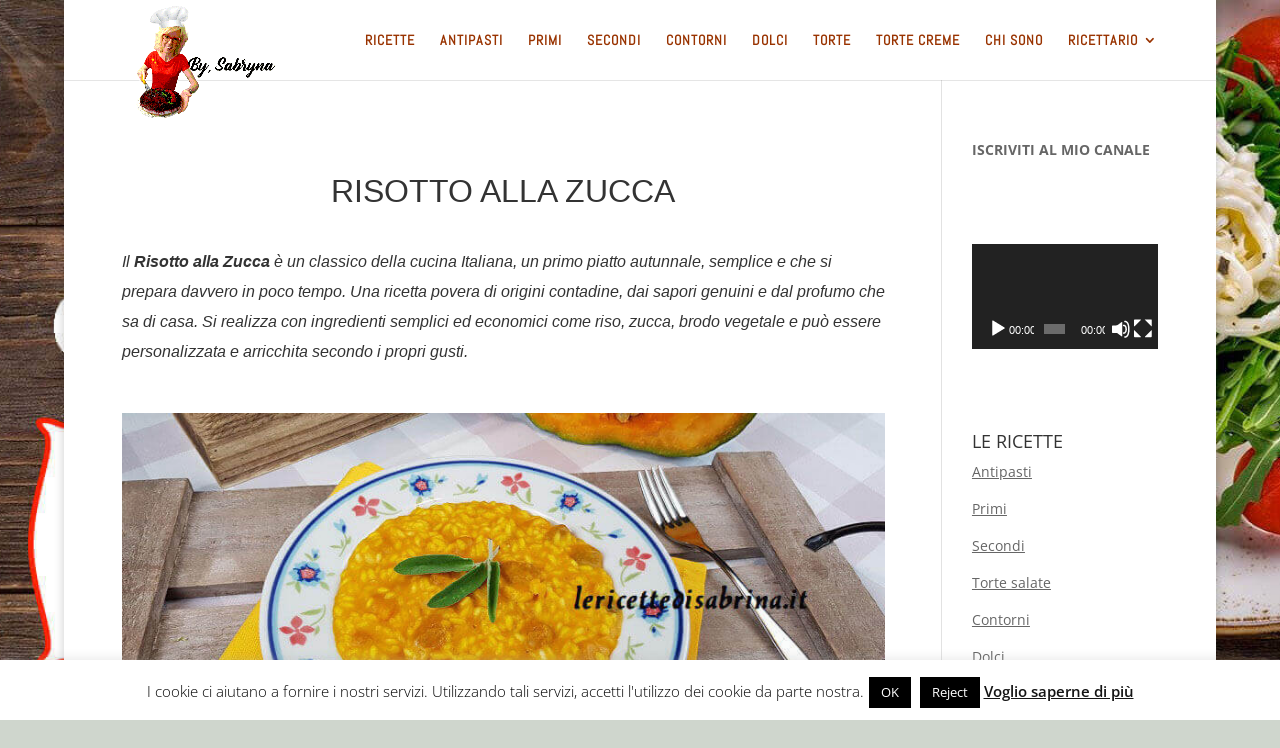

--- FILE ---
content_type: text/html; charset=utf-8
request_url: https://accounts.google.com/o/oauth2/postmessageRelay?parent=https%3A%2F%2Fwww.lericettedisabrina.it&jsh=m%3B%2F_%2Fscs%2Fabc-static%2F_%2Fjs%2Fk%3Dgapi.lb.en.OE6tiwO4KJo.O%2Fd%3D1%2Frs%3DAHpOoo_Itz6IAL6GO-n8kgAepm47TBsg1Q%2Fm%3D__features__
body_size: 163
content:
<!DOCTYPE html><html><head><title></title><meta http-equiv="content-type" content="text/html; charset=utf-8"><meta http-equiv="X-UA-Compatible" content="IE=edge"><meta name="viewport" content="width=device-width, initial-scale=1, minimum-scale=1, maximum-scale=1, user-scalable=0"><script src='https://ssl.gstatic.com/accounts/o/2580342461-postmessagerelay.js' nonce="Npq599sfOLIh_ZM0J_APBw"></script></head><body><script type="text/javascript" src="https://apis.google.com/js/rpc:shindig_random.js?onload=init" nonce="Npq599sfOLIh_ZM0J_APBw"></script></body></html>

--- FILE ---
content_type: text/plain
request_url: https://www.google-analytics.com/j/collect?v=1&_v=j102&a=204622200&t=pageview&_s=1&dl=https%3A%2F%2Fwww.lericettedisabrina.it%2Frisotto-alla-zucca%2F&ul=en-us%40posix&dt=Come%20si%20fa%20il%20Riso%20e%20Zucca%20-%20Con%20Zucca%20Gialla%20Coltivata..&sr=1280x720&vp=1280x720&_u=IADAAEABAAAAACAAI~&jid=768783441&gjid=2120850110&cid=1405522324.1768505309&tid=UA-128936564-1&_gid=229519543.1768505312&_r=1&_slc=1&z=1569158299
body_size: -453
content:
2,cG-8X48K6196M